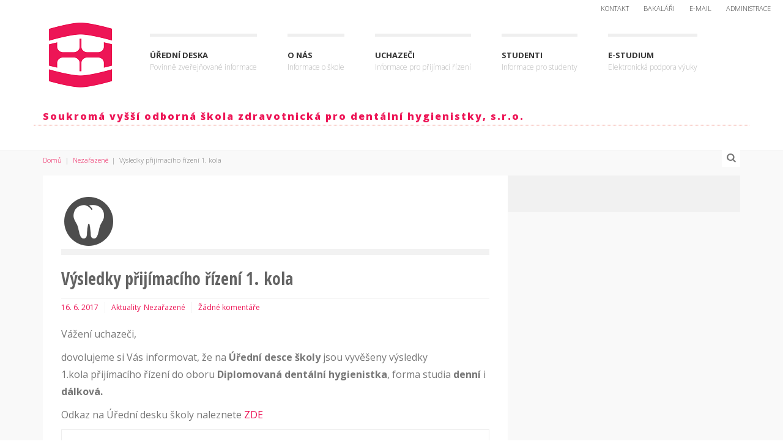

--- FILE ---
content_type: text/css
request_url: https://www.dhskola.cz/wp-content/themes/Buntington-child/style.css
body_size: 589
content:
/*
 Theme Name:   Buntington Child
 Theme URI:    https://school.wpshow.me
 Description:  WordPress Education/School Theme based on Bootstrap v3.1
 Author:       Dameer DJ
 Author URI:   http://themeforest.net/feeleep
 Template:     Buntington
 Version:      1.2
 Tags:         one-column, two-columns, left-sidebar, right-sidebar, responsive-layout, custom-menu, editor-style, featured-images, microformats, sticky-post, translation-ready
 Text Domain:  kazaz
*/

@import url("../Buntington/style.css");

/* overwrite theme's default styles below this line */

.nocomments {display:none;}

--- FILE ---
content_type: text/css; charset: UTF-8;charset=UTF-8
request_url: https://www.dhskola.cz/?dynamic_css=css
body_size: 4831
content:


body { font-family: 'Open Sans', 'Myriad Pro', 'Helvetica',  sans-serif; }

h1, h2, h3, h4, h5, h6 { font-family: 'Open Sans Condensed', 'Myriad Pro', 'Helvetica',  sans-serif; }

a:link, a:visited { color: #ed1556; }
a:hover, a:focus { color: #111111; }
.title-widget:before { background-color: #ed1556; }

h1 a:hover, h1 a:focus, h2 a:hover, h2 a:focus, h3 a:hover, h3 a:focus, h4 a:hover, h4 a:focus, h5 a:hover, h5 a:focus, h6 a:hover, h6 a:focus, 
.title-median a:hover, .title-median a:focus, .title-titan a:hover, .title-titan a:focus, .page-title a:hover, .page-title a:focus, 
.next-gallery-link:hover .next-gallery-title, .next-gallery-link:focus .next-gallery-title, 
.k-twitter-twitts-follow:hover, .k-twitter-twitts-follow:focus, 
.pagination > li > a:hover, .pagination > li > span:hover, .pagination > li > a:focus, .pagination > li > span:focus, 
.s-close, 
.tagcloud a:hover, .tagcloud a:focus, 
.widget_archive ul li a:hover, .widget_categories ul li a:hover, .widget_pages ul li a:hover, .widget_meta ul li a:hover, .widget_nav_menu ul li a:hover, 
.widget_archive ul li a:focus, .widget_categories ul li a:focus, .widget_pages ul li a:focus, .widget_meta ul li a:focus, .widget_nav_menu ul li a:focus, 
.table-courses a:hover, .table-courses a:focus { color: #ed1556; }

.pagination > .active > a, .pagination > .active > span, .pagination > .active > a:hover, .pagination > .active > span:hover, 
.pagination > .active > a:focus, .pagination > .active > span:focus { background-color: #ed1556; }

#drop-down-left a:link, #drop-down-left a:visited { color: #363636; }
#drop-down-left a:hover, #drop-down-left li.dropdown-menu-hover > a, #drop-down-left li.current-menu-item > a, .sub-menu li.current-menu-item a { color: #ed1556 !important; }
#drop-down-left ul a:link, #drop-down-left ul a:visited { color: #363636; background-color: #FFFFFF; }
#drop-down-left ul a:hover, #drop-down-left ul li.dropdown-menu-hover > a { color: #ed1556; background-color: #F9F9F9; }
#drop-down-left ul .dropdown-menu-sub-indicator:after { border-left: 6px solid #CCCCCC; }
#navigation-mobile li a:link, #navigation-mobile li a:visited { color: #363636; }
#navigation-mobile li a:hover, #navigation-mobile li a:focus { color: #ed1556; }

.k-functional-navig a:link, .k-functional-navig a:visited { color: #363636; }
.k-functional-navig a:hover { color: #ed1556; }

#k-footer { background-color: #FFFFFF; color: #777777; }
#k-footer a:link, #k-footer a:visited { color: #ed1556; }
#k-footer a:hover, #k-footer a:focus { color: #111111; }

#k-footer h1, #k-footer h2, #k-footer h3, #k-footer h4, #k-footer h5, #k-footer h6, 
#k-footer .title-median, #k-footer .title-titan, #k-footer .title-giant { color: #777777; }
#k-footer .title-widget:before { background-color: #ed1556; }

#k-footer h1 a:link, #k-footer h1 a:visited, #k-footer h2 a:link, #k-footer h2 a:visited, #k-footer h3 a:link, #k-footer h3 a:visited, 
#k-footer h4 a:link, #k-footer h4 a:visited, #k-footer h5 a:link, #k-footer h5 a:visited, #k-footer h6 a:link, #k-footer h6 a:visited, 
#k-footer .title-median a:link, #k-footer .title-median a:visited, #k-footer .title-titan a:link, #k-footer .title-titan a:visited, 
#k-footer .page-title a:link, #k-footer .page-title a:visited, 
#k-footer .social-icons ul li a:link, #k-footer .social-icons ul li a:visited { color: #777777; }

#k-footer h1 a:hover, #k-footer h1 a:focus, #k-footer h2 a:hover, #k-footer h2 a:focus, #k-footer h3 a:hover, #k-footer h3 a:focus, 
#k-footer h4 a:hover, #k-footer h4 a:focus, #k-footer h5 a:hover, #k-footer h5 a:focus, #k-footer h6 a:hover, #k-footer h6 a:focus, 
#k-footer .title-median a:hover, #k-footer .title-median a:focus, #k-footer .title-titan a:hover, #k-footer .title-titan a:focus, 
#k-footer .page-title a:hover, #k-footer .page-title a:focus, 
#k-footer .social-icons ul li a:hover, #k-footer .social-icons ul li a:focus { color: #ed1556; }

#k-footer .widget_archive ul li a:link, #k-footer .widget_categories ul li a:link, #k-footer .widget_pages ul li a:link, #k-footer .widget_meta ul li a:link, 
#k-footer .widget_nav_menu ul li a:link, #k-footer .widget_archive ul li a:visited, #k-footer .widget_categories ul li a:visited, #k-footer .widget_pages ul li a:visited, 
#k-footer .widget_meta ul li a:visited, #k-footer .widget_nav_menu ul li a:visited { color: #111111; }
#k-footer .widget_archive ul li a:hover, #k-footer .widget_categories ul li a:hover, #k-footer .widget_pages ul li a:hover, #k-footer .widget_meta ul li a:hover, 
#k-footer .widget_nav_menu ul li a:hover, #k-footer .widget_archive ul li a:focus, #k-footer .widget_categories ul li a:focus, #k-footer .widget_pages ul li a:focus, 
#k-footer .widget_meta ul li a:focus, #k-footer .widget_nav_menu ul li a:focus { color: #ed1556; }

#k-footer .help-block { color: #777777; }



